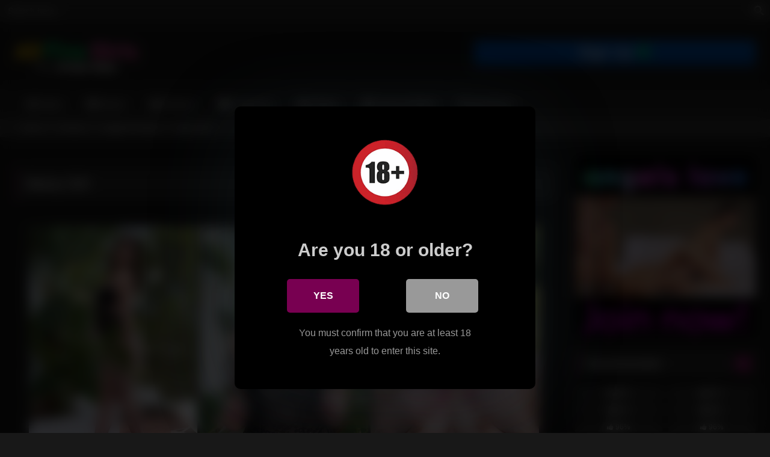

--- FILE ---
content_type: text/html; charset=UTF-8
request_url: https://www.18onlygirlsblog.com/saucy-girl/
body_size: 17638
content:
<!DOCTYPE html><html
dir=ltr lang=en-US prefix="og: https://ogp.me/ns#"><head><style>img.lazy{min-height:1px}</style><link
href=https://www.18onlygirlsblog.com/wp-content/plugins/w3-total-cache/pub/js/lazyload.min.js as=script><meta
charset="UTF-8"><meta
content='width=device-width, initial-scale=1.0, maximum-scale=1.0, user-scalable=0' name='viewport'><meta
name="rating" content="RTA-5042-1996-1400-1577-RTA"><link
rel=profile href=https://gmpg.org/xfn/11><link
rel=icon href="
https://www.18onlygirlsblog.com/favicon.ico"><style>.post-thumbnail{aspect-ratio:16/9}.post-thumbnail video, .post-thumbnail img{object-fit:fill}.video-debounce-bar{background:#780051!important}#site-navigation{background:#222}.site-title a{font-family:Open Sans;font-size:36px}.site-branding .logo img{max-width:223px;max-height:50px;margin-top:10px;margin-left:0px}a, .site-title a i, .thumb-block:hover .rating-bar i, .categories-list .thumb-block:hover .entry-header .cat-title:before, .required, .like #more:hover i, .dislike #less:hover i, .top-bar i:hover, .main-navigation .menu-item-has-children > a:after, .menu-toggle i, .main-navigation.toggled li:hover > a, .main-navigation.toggled li.focus > a, .main-navigation.toggled li.current_page_item > a, .main-navigation.toggled li.current-menu-item > a, #filters .filters-select:after, .morelink i, .top-bar .membership a i, .thumb-block:hover .photos-count i{color:#780051}button, .button, input[type="button"], input[type="reset"], input[type="submit"], .label, .pagination ul li a.current, .pagination ul li a:hover, body #filters .label.secondary.active, .label.secondary:hover, .main-navigation li:hover > a, .main-navigation li.focus > a, .main-navigation li.current_page_item > a, .main-navigation li.current-menu-item > a, .widget_categories ul li a:hover, .comment-reply-link, a.tag-cloud-link:hover, .template-actors li a:hover{border-color:#780051!important;background-color:#780051!important}.rating-bar-meter, .vjs-play-progress, #filters .filters-options span:hover, .bx-wrapper .bx-controls-direction a, .top-bar .social-share a:hover, .thumb-block:hover span.hd-video, .featured-carousel .slide a:hover span.hd-video, .appContainer .ctaButton{background-color:#780051!important}#video-tabs button.tab-link.active, .title-block, .widget-title, .page-title, .page .entry-title,.comments-title,.comment-reply-title,.morelink:hover{border-color:#780051!important}@media only screen  and (min-width : 64.001em) and (max-width : 84em){#main .thumb-block{width:20%!important}}@media only screen  and (min-width : 84.001em){#main .thumb-block{width:20%!important}}</style>
 <script async src="https://www.googletagmanager.com/gtag/js?id=G-TRR8HT3LYK"></script> <script>window.dataLayer=window.dataLayer||[];function gtag(){dataLayer.push(arguments);}
gtag('js',new Date());gtag('config','G-TRR8HT3LYK');</script> <title>All Fine Girls ‣ Saucy Girl with Evelina Darling</title><style>#dclm_modal_screen{background-color:rgba(0,0,0,0.8)}#dclm_modal_content{background-color:#000}#dclm_modal_content h2{color:#ccc}#dclm_modal_content p{color:#999}#dclm_modal_content nav .av_go{background-color:#780051!important}#dclm_modal_content nav .av_no{background-color:#999999!important}#dclm-logo img{opacity:1}</style><meta
name="description" content="Evelina Darling in Saucy Girl photo gallery"><meta
name="robots" content="max-image-preview:large"><meta
name="author" content="admin"><meta
name="keywords" content="evelina darling,lingerie pictures,outdoor pictures,pictures,shaved pussy pictures,softcore pictures,solo pictures"><link
rel=canonical href=https://www.18onlygirlsblog.com/saucy-girl/ ><meta
name="generator" content="All in One SEO (AIOSEO) 4.9.3"><meta
property="og:locale" content="en_US"><meta
property="og:site_name" content="All Fine Girls ‣ 18 Only Girls - The  great collection of latest 4K and UHD porn movies and pictures. View our amazing ultra hot young models right now!"><meta
property="og:type" content="article"><meta
property="og:title" content="All Fine Girls ‣ Saucy Girl with Evelina Darling"><meta
property="og:description" content="Evelina Darling in Saucy Girl photo gallery"><meta
property="og:url" content="https://www.18onlygirlsblog.com/saucy-girl/"><meta
property="og:image" content="https://www.18onlygirlsblog.com/wp-content/uploads/2017/03/9109-Saucy-Girl.jpg"><meta
property="og:image:secure_url" content="https://www.18onlygirlsblog.com/wp-content/uploads/2017/03/9109-Saucy-Girl.jpg"><meta
property="og:image:width" content="240"><meta
property="og:image:height" content="162"><meta
property="article:published_time" content="2017-03-06T22:05:06+00:00"><meta
property="article:modified_time" content="2023-04-01T18:49:15+00:00"> <script type=application/ld+json class=aioseo-schema>{"@context":"https:\/\/schema.org","@graph":[{"@type":"Article","@id":"https:\/\/www.18onlygirlsblog.com\/saucy-girl\/#article","name":"All Fine Girls \u2023 Saucy Girl with Evelina Darling","headline":"Saucy Girl","author":{"@id":"https:\/\/www.18onlygirlsblog.com\/author\/admin\/#author"},"publisher":{"@id":"https:\/\/www.18onlygirlsblog.com\/#person"},"image":{"@type":"ImageObject","url":"https:\/\/www.18onlygirlsblog.com\/wp-content\/uploads\/2017\/03\/9109-Saucy-Girl.jpg","width":240,"height":162,"caption":"Saucy Girl"},"datePublished":"2017-03-07T00:05:06+01:00","dateModified":"2023-04-01T20:49:15+02:00","inLanguage":"en-US","mainEntityOfPage":{"@id":"https:\/\/www.18onlygirlsblog.com\/saucy-girl\/#webpage"},"isPartOf":{"@id":"https:\/\/www.18onlygirlsblog.com\/saucy-girl\/#webpage"},"articleSection":"Lingerie Pictures, Outdoor Pictures, Pictures, Shaved Pussy Pictures, Softcore Pictures, Solo Pictures, Evelina Darling, Gallery, Evelina Darling"},{"@type":"BreadcrumbList","@id":"https:\/\/www.18onlygirlsblog.com\/saucy-girl\/#breadcrumblist","itemListElement":[{"@type":"ListItem","@id":"https:\/\/www.18onlygirlsblog.com#listItem","position":1,"name":"Home","item":"https:\/\/www.18onlygirlsblog.com","nextItem":{"@type":"ListItem","@id":"https:\/\/www.18onlygirlsblog.com\/category\/pictures\/#listItem","name":"Pictures"}},{"@type":"ListItem","@id":"https:\/\/www.18onlygirlsblog.com\/category\/pictures\/#listItem","position":2,"name":"Pictures","item":"https:\/\/www.18onlygirlsblog.com\/category\/pictures\/","nextItem":{"@type":"ListItem","@id":"https:\/\/www.18onlygirlsblog.com\/category\/pictures\/outdoor-pictures\/#listItem","name":"Outdoor Pictures"},"previousItem":{"@type":"ListItem","@id":"https:\/\/www.18onlygirlsblog.com#listItem","name":"Home"}},{"@type":"ListItem","@id":"https:\/\/www.18onlygirlsblog.com\/category\/pictures\/outdoor-pictures\/#listItem","position":3,"name":"Outdoor Pictures","item":"https:\/\/www.18onlygirlsblog.com\/category\/pictures\/outdoor-pictures\/","nextItem":{"@type":"ListItem","@id":"https:\/\/www.18onlygirlsblog.com\/saucy-girl\/#listItem","name":"Saucy Girl"},"previousItem":{"@type":"ListItem","@id":"https:\/\/www.18onlygirlsblog.com\/category\/pictures\/#listItem","name":"Pictures"}},{"@type":"ListItem","@id":"https:\/\/www.18onlygirlsblog.com\/saucy-girl\/#listItem","position":4,"name":"Saucy Girl","previousItem":{"@type":"ListItem","@id":"https:\/\/www.18onlygirlsblog.com\/category\/pictures\/outdoor-pictures\/#listItem","name":"Outdoor Pictures"}}]},{"@type":"Person","@id":"https:\/\/www.18onlygirlsblog.com\/#person","name":"admin"},{"@type":"Person","@id":"https:\/\/www.18onlygirlsblog.com\/author\/admin\/#author","url":"https:\/\/www.18onlygirlsblog.com\/author\/admin\/","name":"admin"},{"@type":"WebPage","@id":"https:\/\/www.18onlygirlsblog.com\/saucy-girl\/#webpage","url":"https:\/\/www.18onlygirlsblog.com\/saucy-girl\/","name":"All Fine Girls \u2023 Saucy Girl with Evelina Darling","description":"Evelina Darling in Saucy Girl photo gallery","inLanguage":"en-US","isPartOf":{"@id":"https:\/\/www.18onlygirlsblog.com\/#website"},"breadcrumb":{"@id":"https:\/\/www.18onlygirlsblog.com\/saucy-girl\/#breadcrumblist"},"author":{"@id":"https:\/\/www.18onlygirlsblog.com\/author\/admin\/#author"},"creator":{"@id":"https:\/\/www.18onlygirlsblog.com\/author\/admin\/#author"},"image":{"@type":"ImageObject","url":"https:\/\/www.18onlygirlsblog.com\/wp-content\/uploads\/2017\/03\/9109-Saucy-Girl.jpg","@id":"https:\/\/www.18onlygirlsblog.com\/saucy-girl\/#mainImage","width":240,"height":162,"caption":"Saucy Girl"},"primaryImageOfPage":{"@id":"https:\/\/www.18onlygirlsblog.com\/saucy-girl\/#mainImage"},"datePublished":"2017-03-07T00:05:06+01:00","dateModified":"2023-04-01T20:49:15+02:00"},{"@type":"WebSite","@id":"https:\/\/www.18onlygirlsblog.com\/#website","url":"https:\/\/www.18onlygirlsblog.com\/","name":"All Fine Girls","description":"18 Only Girls - The  great collection of latest 4K and UHD porn movies and pictures. View our amazing ultra hot young models right now!","inLanguage":"en-US","publisher":{"@id":"https:\/\/www.18onlygirlsblog.com\/#person"}}]}</script> <link
rel=dns-prefetch href=//static.addtoany.com><link
rel=alternate type=application/rss+xml title="All Fine Girls &raquo; Feed" href=https://www.18onlygirlsblog.com/feed/ ><link
rel=alternate type=application/rss+xml title="All Fine Girls &raquo; Comments Feed" href=https://www.18onlygirlsblog.com/comments/feed/ ><link
rel=alternate type=application/rss+xml title="All Fine Girls &raquo; Saucy Girl Comments Feed" href=https://www.18onlygirlsblog.com/saucy-girl/feed/ ><link
rel=alternate title="oEmbed (JSON)" type=application/json+oembed href="https://www.18onlygirlsblog.com/wp-json/oembed/1.0/embed?url=https%3A%2F%2Fwww.18onlygirlsblog.com%2Fsaucy-girl%2F"><link
rel=alternate title="oEmbed (XML)" type=text/xml+oembed href="https://www.18onlygirlsblog.com/wp-json/oembed/1.0/embed?url=https%3A%2F%2Fwww.18onlygirlsblog.com%2Fsaucy-girl%2F&#038;format=xml"><style id=wp-img-auto-sizes-contain-inline-css>img:is([sizes=auto i],[sizes^="auto," i]){contain-intrinsic-size:3000px 1500px}</style><link
rel=stylesheet href=https://www.18onlygirlsblog.com/wp-content/cache/minify/0485e.css media=all><style id=wp-emoji-styles-inline-css>img.wp-smiley,img.emoji{display:inline !important;border:none !important;box-shadow:none !important;height:1em !important;width:1em !important;margin:0 0.07em !important;vertical-align:-0.1em !important;background:none !important;padding:0 !important}</style><style id=wp-block-library-inline-css>/*<![CDATA[*/:root{--wp-block-synced-color:#7a00df;--wp-block-synced-color--rgb:122,0,223;--wp-bound-block-color:var(--wp-block-synced-color);--wp-editor-canvas-background:#ddd;--wp-admin-theme-color:#007cba;--wp-admin-theme-color--rgb:0,124,186;--wp-admin-theme-color-darker-10:#006ba1;--wp-admin-theme-color-darker-10--rgb:0,107,160.5;--wp-admin-theme-color-darker-20:#005a87;--wp-admin-theme-color-darker-20--rgb:0,90,135;--wp-admin-border-width-focus:2px}@media (min-resolution:192dpi){:root{--wp-admin-border-width-focus:1.5px}}.wp-element-button{cursor:pointer}:root .has-very-light-gray-background-color{background-color:#eee}:root .has-very-dark-gray-background-color{background-color:#313131}:root .has-very-light-gray-color{color:#eee}:root .has-very-dark-gray-color{color:#313131}:root .has-vivid-green-cyan-to-vivid-cyan-blue-gradient-background{background:linear-gradient(135deg,#00d084,#0693e3)}:root .has-purple-crush-gradient-background{background:linear-gradient(135deg,#34e2e4,#4721fb 50%,#ab1dfe)}:root .has-hazy-dawn-gradient-background{background:linear-gradient(135deg,#faaca8,#dad0ec)}:root .has-subdued-olive-gradient-background{background:linear-gradient(135deg,#fafae1,#67a671)}:root .has-atomic-cream-gradient-background{background:linear-gradient(135deg,#fdd79a,#004a59)}:root .has-nightshade-gradient-background{background:linear-gradient(135deg,#330968,#31cdcf)}:root .has-midnight-gradient-background{background:linear-gradient(135deg,#020381,#2874fc)}:root{--wp--preset--font-size--normal:16px;--wp--preset--font-size--huge:42px}.has-regular-font-size{font-size:1em}.has-larger-font-size{font-size:2.625em}.has-normal-font-size{font-size:var(--wp--preset--font-size--normal)}.has-huge-font-size{font-size:var(--wp--preset--font-size--huge)}.has-text-align-center{text-align:center}.has-text-align-left{text-align:left}.has-text-align-right{text-align:right}.has-fit-text{white-space:nowrap!important}#end-resizable-editor-section{display:none}.aligncenter{clear:both}.items-justified-left{justify-content:flex-start}.items-justified-center{justify-content:center}.items-justified-right{justify-content:flex-end}.items-justified-space-between{justify-content:space-between}.screen-reader-text{border:0;clip-path:inset(50%);height:1px;margin:-1px;overflow:hidden;padding:0;position:absolute;width:1px;word-wrap:normal!important}.screen-reader-text:focus{background-color:#ddd;clip-path:none;color:#444;display:block;font-size:1em;height:auto;left:5px;line-height:normal;padding:15px 23px 14px;text-decoration:none;top:5px;width:auto;z-index:100000}html :where(.has-border-color){border-style:solid}html :where([style*=border-top-color]){border-top-style:solid}html :where([style*=border-right-color]){border-right-style:solid}html :where([style*=border-bottom-color]){border-bottom-style:solid}html :where([style*=border-left-color]){border-left-style:solid}html :where([style*=border-width]){border-style:solid}html :where([style*=border-top-width]){border-top-style:solid}html :where([style*=border-right-width]){border-right-style:solid}html :where([style*=border-bottom-width]){border-bottom-style:solid}html :where([style*=border-left-width]){border-left-style:solid}html :where(img[class*=wp-image-]){height:auto;max-width:100%}:where(figure){margin:0 0 1em}html :where(.is-position-sticky){--wp-admin--admin-bar--position-offset:var(--wp-admin--admin-bar--height,0px)}@media screen and (max-width:600px){html:where(.is-position-sticky){--wp-admin--admin-bar--position-offset:0px}}/*]]>*/</style><style id=global-styles-inline-css>/*<![CDATA[*/:root{--wp--preset--aspect-ratio--square:1;--wp--preset--aspect-ratio--4-3:4/3;--wp--preset--aspect-ratio--3-4:3/4;--wp--preset--aspect-ratio--3-2:3/2;--wp--preset--aspect-ratio--2-3:2/3;--wp--preset--aspect-ratio--16-9:16/9;--wp--preset--aspect-ratio--9-16:9/16;--wp--preset--color--black:#000;--wp--preset--color--cyan-bluish-gray:#abb8c3;--wp--preset--color--white:#fff;--wp--preset--color--pale-pink:#f78da7;--wp--preset--color--vivid-red:#cf2e2e;--wp--preset--color--luminous-vivid-orange:#ff6900;--wp--preset--color--luminous-vivid-amber:#fcb900;--wp--preset--color--light-green-cyan:#7bdcb5;--wp--preset--color--vivid-green-cyan:#00d084;--wp--preset--color--pale-cyan-blue:#8ed1fc;--wp--preset--color--vivid-cyan-blue:#0693e3;--wp--preset--color--vivid-purple:#9b51e0;--wp--preset--gradient--vivid-cyan-blue-to-vivid-purple:linear-gradient(135deg,rgb(6,147,227) 0%,rgb(155,81,224) 100%);--wp--preset--gradient--light-green-cyan-to-vivid-green-cyan:linear-gradient(135deg,rgb(122,220,180) 0%,rgb(0,208,130) 100%);--wp--preset--gradient--luminous-vivid-amber-to-luminous-vivid-orange:linear-gradient(135deg,rgb(252,185,0) 0%,rgb(255,105,0) 100%);--wp--preset--gradient--luminous-vivid-orange-to-vivid-red:linear-gradient(135deg,rgb(255,105,0) 0%,rgb(207,46,46) 100%);--wp--preset--gradient--very-light-gray-to-cyan-bluish-gray:linear-gradient(135deg,rgb(238,238,238) 0%,rgb(169,184,195) 100%);--wp--preset--gradient--cool-to-warm-spectrum:linear-gradient(135deg,rgb(74,234,220) 0%,rgb(151,120,209) 20%,rgb(207,42,186) 40%,rgb(238,44,130) 60%,rgb(251,105,98) 80%,rgb(254,248,76) 100%);--wp--preset--gradient--blush-light-purple:linear-gradient(135deg,rgb(255,206,236) 0%,rgb(152,150,240) 100%);--wp--preset--gradient--blush-bordeaux:linear-gradient(135deg,rgb(254,205,165) 0%,rgb(254,45,45) 50%,rgb(107,0,62) 100%);--wp--preset--gradient--luminous-dusk:linear-gradient(135deg,rgb(255,203,112) 0%,rgb(199,81,192) 50%,rgb(65,88,208) 100%);--wp--preset--gradient--pale-ocean:linear-gradient(135deg,rgb(255,245,203) 0%,rgb(182,227,212) 50%,rgb(51,167,181) 100%);--wp--preset--gradient--electric-grass:linear-gradient(135deg,rgb(202,248,128) 0%,rgb(113,206,126) 100%);--wp--preset--gradient--midnight:linear-gradient(135deg,rgb(2,3,129) 0%,rgb(40,116,252) 100%);--wp--preset--font-size--small:13px;--wp--preset--font-size--medium:20px;--wp--preset--font-size--large:36px;--wp--preset--font-size--x-large:42px;--wp--preset--spacing--20:0.44rem;--wp--preset--spacing--30:0.67rem;--wp--preset--spacing--40:1rem;--wp--preset--spacing--50:1.5rem;--wp--preset--spacing--60:2.25rem;--wp--preset--spacing--70:3.38rem;--wp--preset--spacing--80:5.06rem;--wp--preset--shadow--natural:6px 6px 9px rgba(0, 0, 0, 0.2);--wp--preset--shadow--deep:12px 12px 50px rgba(0, 0, 0, 0.4);--wp--preset--shadow--sharp:6px 6px 0px rgba(0, 0, 0, 0.2);--wp--preset--shadow--outlined:6px 6px 0px -3px rgb(255, 255, 255), 6px 6px rgb(0, 0, 0);--wp--preset--shadow--crisp:6px 6px 0px rgb(0, 0, 0)}:where(.is-layout-flex){gap:0.5em}:where(.is-layout-grid){gap:0.5em}body .is-layout-flex{display:flex}.is-layout-flex{flex-wrap:wrap;align-items:center}.is-layout-flex>:is(*,div){margin:0}body .is-layout-grid{display:grid}.is-layout-grid>:is(*,div){margin:0}:where(.wp-block-columns.is-layout-flex){gap:2em}:where(.wp-block-columns.is-layout-grid){gap:2em}:where(.wp-block-post-template.is-layout-flex){gap:1.25em}:where(.wp-block-post-template.is-layout-grid){gap:1.25em}.has-black-color{color:var(--wp--preset--color--black) !important}.has-cyan-bluish-gray-color{color:var(--wp--preset--color--cyan-bluish-gray) !important}.has-white-color{color:var(--wp--preset--color--white) !important}.has-pale-pink-color{color:var(--wp--preset--color--pale-pink) !important}.has-vivid-red-color{color:var(--wp--preset--color--vivid-red) !important}.has-luminous-vivid-orange-color{color:var(--wp--preset--color--luminous-vivid-orange) !important}.has-luminous-vivid-amber-color{color:var(--wp--preset--color--luminous-vivid-amber) !important}.has-light-green-cyan-color{color:var(--wp--preset--color--light-green-cyan) !important}.has-vivid-green-cyan-color{color:var(--wp--preset--color--vivid-green-cyan) !important}.has-pale-cyan-blue-color{color:var(--wp--preset--color--pale-cyan-blue) !important}.has-vivid-cyan-blue-color{color:var(--wp--preset--color--vivid-cyan-blue) !important}.has-vivid-purple-color{color:var(--wp--preset--color--vivid-purple) !important}.has-black-background-color{background-color:var(--wp--preset--color--black) !important}.has-cyan-bluish-gray-background-color{background-color:var(--wp--preset--color--cyan-bluish-gray) !important}.has-white-background-color{background-color:var(--wp--preset--color--white) !important}.has-pale-pink-background-color{background-color:var(--wp--preset--color--pale-pink) !important}.has-vivid-red-background-color{background-color:var(--wp--preset--color--vivid-red) !important}.has-luminous-vivid-orange-background-color{background-color:var(--wp--preset--color--luminous-vivid-orange) !important}.has-luminous-vivid-amber-background-color{background-color:var(--wp--preset--color--luminous-vivid-amber) !important}.has-light-green-cyan-background-color{background-color:var(--wp--preset--color--light-green-cyan) !important}.has-vivid-green-cyan-background-color{background-color:var(--wp--preset--color--vivid-green-cyan) !important}.has-pale-cyan-blue-background-color{background-color:var(--wp--preset--color--pale-cyan-blue) !important}.has-vivid-cyan-blue-background-color{background-color:var(--wp--preset--color--vivid-cyan-blue) !important}.has-vivid-purple-background-color{background-color:var(--wp--preset--color--vivid-purple) !important}.has-black-border-color{border-color:var(--wp--preset--color--black) !important}.has-cyan-bluish-gray-border-color{border-color:var(--wp--preset--color--cyan-bluish-gray) !important}.has-white-border-color{border-color:var(--wp--preset--color--white) !important}.has-pale-pink-border-color{border-color:var(--wp--preset--color--pale-pink) !important}.has-vivid-red-border-color{border-color:var(--wp--preset--color--vivid-red) !important}.has-luminous-vivid-orange-border-color{border-color:var(--wp--preset--color--luminous-vivid-orange) !important}.has-luminous-vivid-amber-border-color{border-color:var(--wp--preset--color--luminous-vivid-amber) !important}.has-light-green-cyan-border-color{border-color:var(--wp--preset--color--light-green-cyan) !important}.has-vivid-green-cyan-border-color{border-color:var(--wp--preset--color--vivid-green-cyan) !important}.has-pale-cyan-blue-border-color{border-color:var(--wp--preset--color--pale-cyan-blue) !important}.has-vivid-cyan-blue-border-color{border-color:var(--wp--preset--color--vivid-cyan-blue) !important}.has-vivid-purple-border-color{border-color:var(--wp--preset--color--vivid-purple) !important}.has-vivid-cyan-blue-to-vivid-purple-gradient-background{background:var(--wp--preset--gradient--vivid-cyan-blue-to-vivid-purple) !important}.has-light-green-cyan-to-vivid-green-cyan-gradient-background{background:var(--wp--preset--gradient--light-green-cyan-to-vivid-green-cyan) !important}.has-luminous-vivid-amber-to-luminous-vivid-orange-gradient-background{background:var(--wp--preset--gradient--luminous-vivid-amber-to-luminous-vivid-orange) !important}.has-luminous-vivid-orange-to-vivid-red-gradient-background{background:var(--wp--preset--gradient--luminous-vivid-orange-to-vivid-red) !important}.has-very-light-gray-to-cyan-bluish-gray-gradient-background{background:var(--wp--preset--gradient--very-light-gray-to-cyan-bluish-gray) !important}.has-cool-to-warm-spectrum-gradient-background{background:var(--wp--preset--gradient--cool-to-warm-spectrum) !important}.has-blush-light-purple-gradient-background{background:var(--wp--preset--gradient--blush-light-purple) !important}.has-blush-bordeaux-gradient-background{background:var(--wp--preset--gradient--blush-bordeaux) !important}.has-luminous-dusk-gradient-background{background:var(--wp--preset--gradient--luminous-dusk) !important}.has-pale-ocean-gradient-background{background:var(--wp--preset--gradient--pale-ocean) !important}.has-electric-grass-gradient-background{background:var(--wp--preset--gradient--electric-grass) !important}.has-midnight-gradient-background{background:var(--wp--preset--gradient--midnight) !important}.has-small-font-size{font-size:var(--wp--preset--font-size--small) !important}.has-medium-font-size{font-size:var(--wp--preset--font-size--medium) !important}.has-large-font-size{font-size:var(--wp--preset--font-size--large) !important}.has-x-large-font-size{font-size:var(--wp--preset--font-size--x-large) !important}/*]]>*/</style><style id=classic-theme-styles-inline-css>.wp-block-button__link{color:#fff;background-color:#32373c;border-radius:9999px;box-shadow:none;text-decoration:none;padding:calc(.667em + 2px) calc(1.333em + 2px);font-size:1.125em}.wp-block-file__button{background:#32373c;color:#fff;text-decoration:none}</style><link
rel=stylesheet href=https://www.18onlygirlsblog.com/wp-content/cache/minify/b06bc.css media=all><link
rel=https://api.w.org/ href=https://www.18onlygirlsblog.com/wp-json/ ><link
rel=alternate title=JSON type=application/json href=https://www.18onlygirlsblog.com/wp-json/wp/v2/posts/55333><link
rel=EditURI type=application/rsd+xml title=RSD href=https://www.18onlygirlsblog.com/xmlrpc.php?rsd><meta
name="generator" content="WordPress 6.9"><link
rel=shortlink href='https://www.18onlygirlsblog.com/?p=55333'><link
rel=pingback href=https://www.18onlygirlsblog.com/xmlrpc.php><style id=wp-custom-css>#site-navigation ul{z-index:9999}#video-actors a, .textwidget a, .fv_player_popup a{color:#f700ad}#breadcrumbs a{color:#ccc}#video-views{opacity:0.5}#menu-footer a, .site-info a{color:#fff}#back-to-top, .tags-list .label,input[type="submit"]{background-color:#282828 !important;border-color:#282828 !important;border:2px solid}#cancel-comment-reply-link{padding-left:5px}ol{list-style:none}time{opacity:0.3;color:#ccc}.reply{margin-bottom:20px}.logo img,img.grayscale{width:100%;height:100%}.title-block,.widget-title,.comment-reply-title{border-color:#4a233e !important}.photos-count{padding:4px 0 4px 4px}.sl-wrapper .sl-close{top:15% !important}.text{background-color:#971570 !important;background-image:linear-gradient(to bottom, rgba(0,0,0,0.3), rgba(0,0,0,0));border-color:#971570 !important}.text a{display:block;color:#fff;margin-bottom:15px;text-align:center;font-size:20px;padding:20px}.text:hover{background-color:#b01a83 !important;transition:all 200ms linear;border-color:#555 !important}.text .fa:before{font-size:18px}.text .fa-camera:before{color:#fff}.page .model_item{width:24%;float:left;text-align:center;padding:2px 0 0;margin:2px 0 12px 12px;overflow:hidden}.page .model_item img{width:380px;height:auto}.thumb-block .post-thumbnail{overflow:hidden}.thumb-block{margin-bottom:0}.page .menu-item:nth-last-child(2),.page-template .menu-item:nth-last-child(2),.single .menu-item:nth-last-child(2),.archive .menu-item:nth-last-child(2){display:none}.sl-overlay{background:#000}.sl-wrapper .sl-navigation button{color:#fff !important}.sl-wrapper .sl-counter{color:#ccc}.sl-wrapper .sl-close{color:red}.sl-wrapper .sl-image .sl-caption{display:none !important}@media only screen and (max-width: 479px){.page .model_item{width:100%;margin-left:0}.page .model_item img{width:100%;height:auto}.text a{font-size:19px}}@media only screen and (min-width: 480px) and (max-width: 619px){.page .model_item{width:218px}.page .model_item img{width:202px;height:auto}}@media only screen and (min-width: 620px) and (max-width: 767px){.page .model_item{width:194px}.page .model_item img{width:178px;height:auto}}@media only screen and (min-width: 768px) and (max-width: 909px){.page .model_item{width:240px}.page .model_item img{width:222px;height:auto}}@media only screen and (min-width: 910px) and (max-width: 1023px){.page .model_item img{width:275px;height:auto}}@media only screen and (min-width: 1024px) and (max-width: 1279px){.page .model_item img{width:306px;height:auto}}@media only screen and (min-width: 1280px) and (max-width: 1550px){.page .model_item img{width:280px;height:auto}}</style><style>.is-form-id-71116 .is-search-submit:focus, .is-form-id-71116 .is-search-submit:hover, .is-form-id-71116 .is-search-submit, .is-form-id-71116 .is-search-icon{color:#fff !important;background-color:#282828 !important;border-color:#282828 !important}.is-form-id-71116 .is-search-submit path{fill:#fff !important}.is-form-id-71116 .is-search-input::-webkit-input-placeholder{color:#ccc !important}.is-form-id-71116 .is-search-input:-moz-placeholder{color:#ccc !important;opacity:1}.is-form-id-71116 .is-search-input::-moz-placeholder{color:#ccc !important;opacity:1}.is-form-id-71116 .is-search-input:-ms-input-placeholder{color:#ccc !important}.is-form-style-1.is-form-id-71116 .is-search-input:focus, .is-form-style-1.is-form-id-71116 .is-search-input:hover, .is-form-style-1.is-form-id-71116 .is-search-input, .is-form-style-2.is-form-id-71116 .is-search-input:focus, .is-form-style-2.is-form-id-71116 .is-search-input:hover, .is-form-style-2.is-form-id-71116 .is-search-input, .is-form-style-3.is-form-id-71116 .is-search-input:focus, .is-form-style-3.is-form-id-71116 .is-search-input:hover, .is-form-style-3.is-form-id-71116 .is-search-input, .is-form-id-71116 .is-search-input:focus, .is-form-id-71116 .is-search-input:hover, .is-form-id-71116 .is-search-input{color:#ccc !important;border-color:#282828 !important;background-color:#282828 !important}</style><form
data-min-no-for-search=2 data-result-box-max-height=400 data-form-id=71116 class="is-search-form is-disable-submit is-form-style is-form-style-3 is-form-id-71116 is-ajax-search" action=https://www.18onlygirlsblog.com/ method=get role=search ><label
for=is-search-input-71116><span
class=is-screen-reader-text>Search for:</span><input
type=search id=is-search-input-71116 name=s value class=is-search-input placeholder="Search here..." autocomplete=off><span
class="is-loader-image lazy" style="display: none;" data-bg=https://www.18onlygirlsblog.com/wp-content/plugins/add-search-to-menu/public/images/spinner.gif ></span></label><button
type=submit class=is-search-submit><span
class=is-screen-reader-text>Search Button</span><span
class=is-search-icon><svg
focusable=false aria-label=Search xmlns=http://www.w3.org/2000/svg viewBox="0 0 24 24" width=24px><path
d="M15.5 14h-.79l-.28-.27C15.41 12.59 16 11.11 16 9.5 16 5.91 13.09 3 9.5 3S3 5.91 3 9.5 5.91 16 9.5 16c1.61 0 3.09-.59 4.23-1.57l.27.28v.79l5 4.99L20.49 19l-4.99-5zm-6 0C7.01 14 5 11.99 5 9.5S7.01 5 9.5 5 14 7.01 14 9.5 11.99 14 9.5 14z"></path></svg></span></button><input
type=hidden name=id value=71116><input
type=hidden name=post_type value=post></form><link
rel=stylesheet href=https://www.18onlygirlsblog.com/wp-content/cache/minify/22dad.css media=all></head><body
class="wp-singular post-template-default single single-post postid-55333 single-format-gallery wp-embed-responsive wp-theme-retrotube retrotube"><div
id=page>
<a
class="skip-link screen-reader-text" href=#content>Skip to content</a><header
id=masthead class=site-header role=banner><div
class="site-branding row"><div
class=logo>
<a
href=https://www.18onlygirlsblog.com/ rel=home title="All Fine Girls"><img
class=lazy src="data:image/svg+xml,%3Csvg%20xmlns='http://www.w3.org/2000/svg'%20viewBox='0%200%201%201'%3E%3C/svg%3E" data-src="
https://www.18onlygirlsblog.com/wp-content/uploads/2021/06/logoAFG.png					" alt="All Fine Girls"></a></div><div
class=happy-header>
<a
href=/signup><img
class=lazy src="data:image/svg+xml,%3Csvg%20xmlns='http://www.w3.org/2000/svg'%20viewBox='0%200%20468%2042'%3E%3C/svg%3E" data-src=/wp-content/uploads/2021/06/signup.png width=468 height=42 alt=signup></a></div></div><nav
id=site-navigation class="main-navigation
" role=navigation><div
id=head-mobile></div><div
class=button-nav></div><ul
id=menu-header class=row><li
id=menu-item-71104 class="home-icon menu-item menu-item-type-custom menu-item-object-custom menu-item-home menu-item-71104"><a
href=https://www.18onlygirlsblog.com>Home</a></li>
<li
id=menu-item-71112 class="video-icon menu-item menu-item-type-taxonomy menu-item-object-category menu-item-71112"><a
href=https://www.18onlygirlsblog.com/category/movies/ >Movies</a></li>
<li
id=menu-item-71111 class="photo-icon menu-item menu-item-type-taxonomy menu-item-object-category current-post-ancestor current-menu-parent current-post-parent menu-item-71111"><a
href=https://www.18onlygirlsblog.com/category/pictures/ >Pictures</a></li>
<li
id=menu-item-71113 class="cat-icon menu-item menu-item-type-post_type menu-item-object-page menu-item-71113"><a
href=https://www.18onlygirlsblog.com/categories/ >Categories</a></li>
<li
id=menu-item-71114 class="star-icon menu-item menu-item-type-post_type menu-item-object-page menu-item-71114"><a
href=https://www.18onlygirlsblog.com/models/ >Models</a></li>
<li
id=menu-item-71115 class="trophy-icon menu-item menu-item-type-post_type menu-item-object-page menu-item-71115"><a
href=https://www.18onlygirlsblog.com/models-list/popular-models/ >Popular Models</a></li>
<li
id=menu-item-72528 class="link-icon menu-item menu-item-type-custom menu-item-object-custom menu-item-72528"><a
target=_blank href="https://chaturbate.com/in/?tour=uhEc&#038;campaign=gbcW9&#038;track=18ohead&#038;disable_sound=True">Chat Room</a></li></ul></nav><div
class=clear></div><div
class=happy-header-mobile>
<a
href=/signup><img
class=lazy src="data:image/svg+xml,%3Csvg%20xmlns='http://www.w3.org/2000/svg'%20viewBox='0%200%20600%2084'%3E%3C/svg%3E" data-src=/wp-content/uploads/2021/07/signup-mob.png width=600 height=84 alt=signup></a></div></header><div
class=breadcrumbs-area><div
class=row><div
id=breadcrumbs><a
href=https://www.18onlygirlsblog.com>Home</a><span
class=separator><i
class="fa fa-caret-right"></i></span><a
href=https://www.18onlygirlsblog.com/category/pictures/ >Pictures</a><span
class=separator><i
class="fa fa-caret-right"></i></span><a
href=https://www.18onlygirlsblog.com/category/pictures/lingerie-pictures/ >Lingerie Pictures</a><span
class=separator><i
class="fa fa-caret-right"></i></span><span
class=current>Saucy Girl</span></div></div></div><div
id=content class="site-content row"><div
id=primary class="content-area with-sidebar-right"><main
id=main class="site-main with-sidebar-right" role=main><article
id=post-55333 class="post-55333 post type-post status-publish format-gallery has-post-thumbnail hentry category-lingerie-pictures category-outdoor-pictures category-pictures category-shaved-pussy-pictures category-softcore-pictures category-solo-pictures tag-evelina-darling post_format-post-format-gallery actors-evelina-darling" itemscope itemtype=https://schema.org/ImageObject><header
class=entry-header><div
class=video-player></div><div
class="title-block box-shadow"><h1 class="entry-title" itemprop="name">Saucy Girl</h1></div><div
class=video-description><div
class="desc "><div
class="ngg-galleryoverview default-view
ngg-ajax-pagination-none	"
id=ngg-gallery-fcecd8aaf1514b3ef702ae2956208f68-1><div
id=ngg-image-0 class="ngg-gallery-thumbnail-box
"
><div
class=ngg-gallery-thumbnail>
<a
href=https://www.18onlygirlsblog.com/wp-content/gallery/saucy-girl/001.jpg
title
data-src=https://www.18onlygirlsblog.com/wp-content/gallery/saucy-girl/001.jpg
data-thumbnail=https://www.18onlygirlsblog.com/wp-content/gallery/saucy-girl/thumbs/thumbs_001.jpg
data-image-id=21385
data-title=001
data-description
data-image-slug=001-789
class=ngg-simplelightbox rel=fcecd8aaf1514b3ef702ae2956208f68>
<img
class=lazy title=001
alt=001
src="data:image/svg+xml,%3Csvg%20xmlns='http://www.w3.org/2000/svg'%20viewBox='0%200%20280%20420'%3E%3C/svg%3E" data-src=https://www.18onlygirlsblog.com/wp-content/gallery/saucy-girl/thumbs/thumbs_001.jpg
width=280
height=420
style=max-width:100%;>
</a></div></div><div
id=ngg-image-1 class="ngg-gallery-thumbnail-box
"
><div
class=ngg-gallery-thumbnail>
<a
href=https://www.18onlygirlsblog.com/wp-content/gallery/saucy-girl/002.jpg
title
data-src=https://www.18onlygirlsblog.com/wp-content/gallery/saucy-girl/002.jpg
data-thumbnail=https://www.18onlygirlsblog.com/wp-content/gallery/saucy-girl/thumbs/thumbs_002.jpg
data-image-id=21386
data-title=002
data-description
data-image-slug=002-793
class=ngg-simplelightbox rel=fcecd8aaf1514b3ef702ae2956208f68>
<img
class=lazy title=002
alt=002
src="data:image/svg+xml,%3Csvg%20xmlns='http://www.w3.org/2000/svg'%20viewBox='0%200%20280%20420'%3E%3C/svg%3E" data-src=https://www.18onlygirlsblog.com/wp-content/gallery/saucy-girl/thumbs/thumbs_002.jpg
width=280
height=420
style=max-width:100%;>
</a></div></div><div
id=ngg-image-2 class="ngg-gallery-thumbnail-box
"
><div
class=ngg-gallery-thumbnail>
<a
href=https://www.18onlygirlsblog.com/wp-content/gallery/saucy-girl/003.jpg
title
data-src=https://www.18onlygirlsblog.com/wp-content/gallery/saucy-girl/003.jpg
data-thumbnail=https://www.18onlygirlsblog.com/wp-content/gallery/saucy-girl/thumbs/thumbs_003.jpg
data-image-id=21387
data-title=003
data-description
data-image-slug=003-787
class=ngg-simplelightbox rel=fcecd8aaf1514b3ef702ae2956208f68>
<img
class=lazy title=003
alt=003
src="data:image/svg+xml,%3Csvg%20xmlns='http://www.w3.org/2000/svg'%20viewBox='0%200%20280%20420'%3E%3C/svg%3E" data-src=https://www.18onlygirlsblog.com/wp-content/gallery/saucy-girl/thumbs/thumbs_003.jpg
width=280
height=420
style=max-width:100%;>
</a></div></div><div
id=ngg-image-3 class="ngg-gallery-thumbnail-box
"
><div
class=ngg-gallery-thumbnail>
<a
href=https://www.18onlygirlsblog.com/wp-content/gallery/saucy-girl/004.jpg
title
data-src=https://www.18onlygirlsblog.com/wp-content/gallery/saucy-girl/004.jpg
data-thumbnail=https://www.18onlygirlsblog.com/wp-content/gallery/saucy-girl/thumbs/thumbs_004.jpg
data-image-id=21388
data-title=004
data-description
data-image-slug=004-786
class=ngg-simplelightbox rel=fcecd8aaf1514b3ef702ae2956208f68>
<img
class=lazy title=004
alt=004
src="data:image/svg+xml,%3Csvg%20xmlns='http://www.w3.org/2000/svg'%20viewBox='0%200%20280%20420'%3E%3C/svg%3E" data-src=https://www.18onlygirlsblog.com/wp-content/gallery/saucy-girl/thumbs/thumbs_004.jpg
width=280
height=420
style=max-width:100%;>
</a></div></div><div
id=ngg-image-4 class="ngg-gallery-thumbnail-box
"
><div
class=ngg-gallery-thumbnail>
<a
href=https://www.18onlygirlsblog.com/wp-content/gallery/saucy-girl/005.jpg
title
data-src=https://www.18onlygirlsblog.com/wp-content/gallery/saucy-girl/005.jpg
data-thumbnail=https://www.18onlygirlsblog.com/wp-content/gallery/saucy-girl/thumbs/thumbs_005.jpg
data-image-id=21389
data-title=005
data-description
data-image-slug=005-784
class=ngg-simplelightbox rel=fcecd8aaf1514b3ef702ae2956208f68>
<img
class=lazy title=005
alt=005
src="data:image/svg+xml,%3Csvg%20xmlns='http://www.w3.org/2000/svg'%20viewBox='0%200%20280%20420'%3E%3C/svg%3E" data-src=https://www.18onlygirlsblog.com/wp-content/gallery/saucy-girl/thumbs/thumbs_005.jpg
width=280
height=420
style=max-width:100%;>
</a></div></div><div
id=ngg-image-5 class="ngg-gallery-thumbnail-box
"
><div
class=ngg-gallery-thumbnail>
<a
href=https://www.18onlygirlsblog.com/wp-content/gallery/saucy-girl/006.jpg
title
data-src=https://www.18onlygirlsblog.com/wp-content/gallery/saucy-girl/006.jpg
data-thumbnail=https://www.18onlygirlsblog.com/wp-content/gallery/saucy-girl/thumbs/thumbs_006.jpg
data-image-id=21390
data-title=006
data-description
data-image-slug=006-782
class=ngg-simplelightbox rel=fcecd8aaf1514b3ef702ae2956208f68>
<img
class=lazy title=006
alt=006
src="data:image/svg+xml,%3Csvg%20xmlns='http://www.w3.org/2000/svg'%20viewBox='0%200%20280%20420'%3E%3C/svg%3E" data-src=https://www.18onlygirlsblog.com/wp-content/gallery/saucy-girl/thumbs/thumbs_006.jpg
width=280
height=420
style=max-width:100%;>
</a></div></div><div
id=ngg-image-6 class="ngg-gallery-thumbnail-box
"
><div
class=ngg-gallery-thumbnail>
<a
href=https://www.18onlygirlsblog.com/wp-content/gallery/saucy-girl/007.jpg
title
data-src=https://www.18onlygirlsblog.com/wp-content/gallery/saucy-girl/007.jpg
data-thumbnail=https://www.18onlygirlsblog.com/wp-content/gallery/saucy-girl/thumbs/thumbs_007.jpg
data-image-id=21391
data-title=007
data-description
data-image-slug=007-776
class=ngg-simplelightbox rel=fcecd8aaf1514b3ef702ae2956208f68>
<img
class=lazy title=007
alt=007
src="data:image/svg+xml,%3Csvg%20xmlns='http://www.w3.org/2000/svg'%20viewBox='0%200%20280%20420'%3E%3C/svg%3E" data-src=https://www.18onlygirlsblog.com/wp-content/gallery/saucy-girl/thumbs/thumbs_007.jpg
width=280
height=420
style=max-width:100%;>
</a></div></div><div
id=ngg-image-7 class="ngg-gallery-thumbnail-box
"
><div
class=ngg-gallery-thumbnail>
<a
href=https://www.18onlygirlsblog.com/wp-content/gallery/saucy-girl/008.jpg
title
data-src=https://www.18onlygirlsblog.com/wp-content/gallery/saucy-girl/008.jpg
data-thumbnail=https://www.18onlygirlsblog.com/wp-content/gallery/saucy-girl/thumbs/thumbs_008.jpg
data-image-id=21392
data-title=008
data-description
data-image-slug=008-773
class=ngg-simplelightbox rel=fcecd8aaf1514b3ef702ae2956208f68>
<img
class=lazy title=008
alt=008
src="data:image/svg+xml,%3Csvg%20xmlns='http://www.w3.org/2000/svg'%20viewBox='0%200%20280%20420'%3E%3C/svg%3E" data-src=https://www.18onlygirlsblog.com/wp-content/gallery/saucy-girl/thumbs/thumbs_008.jpg
width=280
height=420
style=max-width:100%;>
</a></div></div><div
id=ngg-image-8 class="ngg-gallery-thumbnail-box
"
><div
class=ngg-gallery-thumbnail>
<a
href=https://www.18onlygirlsblog.com/wp-content/gallery/saucy-girl/009.jpg
title
data-src=https://www.18onlygirlsblog.com/wp-content/gallery/saucy-girl/009.jpg
data-thumbnail=https://www.18onlygirlsblog.com/wp-content/gallery/saucy-girl/thumbs/thumbs_009.jpg
data-image-id=21393
data-title=009
data-description
data-image-slug=009-780
class=ngg-simplelightbox rel=fcecd8aaf1514b3ef702ae2956208f68>
<img
class=lazy title=009
alt=009
src="data:image/svg+xml,%3Csvg%20xmlns='http://www.w3.org/2000/svg'%20viewBox='0%200%20280%20420'%3E%3C/svg%3E" data-src=https://www.18onlygirlsblog.com/wp-content/gallery/saucy-girl/thumbs/thumbs_009.jpg
width=280
height=420
style=max-width:100%;>
</a></div></div><div
id=ngg-image-9 class="ngg-gallery-thumbnail-box
"
><div
class=ngg-gallery-thumbnail>
<a
href=https://www.18onlygirlsblog.com/wp-content/gallery/saucy-girl/010.jpg
title
data-src=https://www.18onlygirlsblog.com/wp-content/gallery/saucy-girl/010.jpg
data-thumbnail=https://www.18onlygirlsblog.com/wp-content/gallery/saucy-girl/thumbs/thumbs_010.jpg
data-image-id=21394
data-title=010
data-description
data-image-slug=010-777
class=ngg-simplelightbox rel=fcecd8aaf1514b3ef702ae2956208f68>
<img
class=lazy title=010
alt=010
src="data:image/svg+xml,%3Csvg%20xmlns='http://www.w3.org/2000/svg'%20viewBox='0%200%20280%20420'%3E%3C/svg%3E" data-src=https://www.18onlygirlsblog.com/wp-content/gallery/saucy-girl/thumbs/thumbs_010.jpg
width=280
height=420
style=max-width:100%;>
</a></div></div><div
id=ngg-image-10 class="ngg-gallery-thumbnail-box
"
><div
class=ngg-gallery-thumbnail>
<a
href=https://www.18onlygirlsblog.com/wp-content/gallery/saucy-girl/011.jpg
title
data-src=https://www.18onlygirlsblog.com/wp-content/gallery/saucy-girl/011.jpg
data-thumbnail=https://www.18onlygirlsblog.com/wp-content/gallery/saucy-girl/thumbs/thumbs_011.jpg
data-image-id=21395
data-title=011
data-description
data-image-slug=011-777
class=ngg-simplelightbox rel=fcecd8aaf1514b3ef702ae2956208f68>
<img
class=lazy title=011
alt=011
src="data:image/svg+xml,%3Csvg%20xmlns='http://www.w3.org/2000/svg'%20viewBox='0%200%20280%20420'%3E%3C/svg%3E" data-src=https://www.18onlygirlsblog.com/wp-content/gallery/saucy-girl/thumbs/thumbs_011.jpg
width=280
height=420
style=max-width:100%;>
</a></div></div><div
id=ngg-image-11 class="ngg-gallery-thumbnail-box
"
><div
class=ngg-gallery-thumbnail>
<a
href=https://www.18onlygirlsblog.com/wp-content/gallery/saucy-girl/012.jpg
title
data-src=https://www.18onlygirlsblog.com/wp-content/gallery/saucy-girl/012.jpg
data-thumbnail=https://www.18onlygirlsblog.com/wp-content/gallery/saucy-girl/thumbs/thumbs_012.jpg
data-image-id=21396
data-title=012
data-description
data-image-slug=012-778
class=ngg-simplelightbox rel=fcecd8aaf1514b3ef702ae2956208f68>
<img
class=lazy title=012
alt=012
src="data:image/svg+xml,%3Csvg%20xmlns='http://www.w3.org/2000/svg'%20viewBox='0%200%20280%20420'%3E%3C/svg%3E" data-src=https://www.18onlygirlsblog.com/wp-content/gallery/saucy-girl/thumbs/thumbs_012.jpg
width=280
height=420
style=max-width:100%;>
</a></div></div>
<br
style="clear: both"><div
class=ngg-clear></div></div><div
class=text><a
href=/allfinegirls><i
class="fa fa-camera"></i> Click To Enter AllFineGirls <i
class="fa fa-angle-right"></i></a></div></div></div><div
class="title-block box-shadow"><div
id=rating>
<span
id=video-rate><span
class=post-like><a
href=# data-post_id=55333 data-post_like=like><span
class=like title="I like this"><span
id=more><i
class="fa fa-thumbs-up"></i> <span
class=grey-link>Like</span></span></a>
<a
href=# data-post_id=55333 data-post_like=dislike>
<span
title="I dislike this" class="qtip dislike"><span
id=less><i
class="fa fa-thumbs-down fa-flip-horizontal"></i></span></span>
</a></span></span></div><div
id=video-tabs class=tabs>
<button
class="tab-link active about" data-tab-id=video-about><i
class="fa fa-info-circle"></i> Info</button>
<button
class="tab-link share" data-tab-id=video-share><i
class="fa fa-share"></i> Share</button></div></div><div
class=clear></div></header><div
class=entry-content><div
id=rating-col><div
id=video-views><span>0</span> views</div><div
class=rating-bar><div
class=rating-bar-meter></div></div><div
class=rating-result><div
class=percentage>0%</div><div
class=likes>
<i
class="fa fa-thumbs-up"></i> <span
class=likes_count>0</span>
<i
class="fa fa-thumbs-down fa-flip-horizontal"></i> <span
class=dislikes_count>0</span></div></div></div><div
class=tab-content><div
id=video-about class=width70><div
id=video-actors>
<i
class="fa fa-star"></i> Models:
<a
href=https://www.18onlygirlsblog.com/actor/evelina-darling/ title="Evelina Darling">Evelina Darling</a></div><div
class=tags><div
class=tags-list><a
href=https://www.18onlygirlsblog.com/category/pictures/lingerie-pictures/ class=label title="Lingerie Pictures"><i
class="fa fa-folder-open"></i>Lingerie Pictures</a> <a
href=https://www.18onlygirlsblog.com/category/pictures/outdoor-pictures/ class=label title="Outdoor Pictures"><i
class="fa fa-folder-open"></i>Outdoor Pictures</a> <a
href=https://www.18onlygirlsblog.com/category/pictures/ class=label title=Pictures><i
class="fa fa-folder-open"></i>Pictures</a> <a
href=https://www.18onlygirlsblog.com/category/pictures/shaved-pussy-pictures/ class=label title="Shaved Pussy Pictures"><i
class="fa fa-folder-open"></i>Shaved Pussy Pictures</a> <a
href=https://www.18onlygirlsblog.com/category/pictures/softcore-pictures/ class=label title="Softcore Pictures"><i
class="fa fa-folder-open"></i>Softcore Pictures</a> <a
href=https://www.18onlygirlsblog.com/category/pictures/solo-pictures/ class=label title="Solo Pictures"><i
class="fa fa-folder-open"></i>Solo Pictures</a> <a
href=https://www.18onlygirlsblog.com/tag/evelina-darling/ class=label title="Evelina Darling"><i
class="fa fa-tag"></i>Evelina Darling</a></div></div></div><div
id=video-share><div
class="a2a_kit a2a_kit_size_32 addtoany_list" data-a2a-url=https://www.18onlygirlsblog.com/saucy-girl/ data-a2a-title="Saucy Girl"><a
class=a2a_button_whatsapp href="https://www.addtoany.com/add_to/whatsapp?linkurl=https%3A%2F%2Fwww.18onlygirlsblog.com%2Fsaucy-girl%2F&amp;linkname=Saucy%20Girl" title=WhatsApp rel="nofollow noopener" target=_blank></a><a
class=a2a_button_telegram href="https://www.addtoany.com/add_to/telegram?linkurl=https%3A%2F%2Fwww.18onlygirlsblog.com%2Fsaucy-girl%2F&amp;linkname=Saucy%20Girl" title=Telegram rel="nofollow noopener" target=_blank></a><a
class=a2a_button_facebook href="https://www.addtoany.com/add_to/facebook?linkurl=https%3A%2F%2Fwww.18onlygirlsblog.com%2Fsaucy-girl%2F&amp;linkname=Saucy%20Girl" title=Facebook rel="nofollow noopener" target=_blank></a><a
class=a2a_button_x href="https://www.addtoany.com/add_to/x?linkurl=https%3A%2F%2Fwww.18onlygirlsblog.com%2Fsaucy-girl%2F&amp;linkname=Saucy%20Girl" title=X rel="nofollow noopener" target=_blank></a><a
class=a2a_button_reddit href="https://www.addtoany.com/add_to/reddit?linkurl=https%3A%2F%2Fwww.18onlygirlsblog.com%2Fsaucy-girl%2F&amp;linkname=Saucy%20Girl" title=Reddit rel="nofollow noopener" target=_blank></a><a
class="a2a_dd addtoany_share_save addtoany_share" href=https://www.addtoany.com/share></a></div></div></div></div><div
class=under-video-block><h2 class="widget-title">Related</h2><div><article
id=post-51494 class="thumb-block full-width post-51494 post type-post status-publish format-gallery has-post-thumbnail hentry category-anal-pictures category-dildo-pictures category-masturbation-pictures category-movie-teaser-pictures category-pictures category-shaved-pussy-pictures category-small-tits-pictures category-solo-pictures category-stockings-pictures tag-melena-maria post_format-post-format-gallery actors-melena-maria">
<a
href=https://www.18onlygirlsblog.com/another-way/ title="Another Way"><div
class=post-thumbnail>
<img
class=lazy src="data:image/svg+xml,%3Csvg%20xmlns='http://www.w3.org/2000/svg'%20viewBox='0%200%20640%20360'%3E%3C/svg%3E" data-src=https://www.18onlygirlsblog.com/wp-content/uploads/2016/11/8877-Another-Way.jpg alt="Another Way" src="data:image/svg+xml,%3Csvg%20xmlns='http://www.w3.org/2000/svg'%20viewBox='0%200%20640%20360'%3E%3C/svg%3E" data-src=https://www.18onlygirlsblog.com/wp-content/themes/retrotube/assets/img/px.gif width=640 height=360>		<span
class=views><i
class="fa fa-eye"></i> 13K</span><div
class=photos-count>
<i
class="fa fa-camera"></i></div></div><div
class=rating-bar><div
class=rating-bar-meter style=width:100%></div><i
class="fa fa-thumbs-up" aria-hidden=true></i><span>100%</span></div><header
class=entry-header>
<span>Another Way</span></header>
</a></article><article
id=post-15969 class="thumb-block full-width post-15969 post type-post status-publish format-gallery has-post-thumbnail hentry category-outdoor-pictures category-pictures category-shaved-pussy-pictures category-small-tits-pictures category-softcore-pictures category-solo-pictures tag-caroline post_format-post-format-gallery actors-caroline">
<a
href=https://www.18onlygirlsblog.com/a-girl-with-simple-needs/ title="A Girl With Simple Needs"><div
class=post-thumbnail>
<img
class=lazy src="data:image/svg+xml,%3Csvg%20xmlns='http://www.w3.org/2000/svg'%20viewBox='0%200%20640%20360'%3E%3C/svg%3E" data-src=https://www.18onlygirlsblog.com/wp-content/uploads/2014/07/12387-A-Girl-With-Simple-Needs.jpg alt="A Girl With Simple Needs" src="data:image/svg+xml,%3Csvg%20xmlns='http://www.w3.org/2000/svg'%20viewBox='0%200%20640%20360'%3E%3C/svg%3E" data-src=https://www.18onlygirlsblog.com/wp-content/themes/retrotube/assets/img/px.gif width=640 height=360>		<span
class=views><i
class="fa fa-eye"></i> 9K</span><div
class=photos-count>
<i
class="fa fa-camera"></i></div></div><div
class=rating-bar><div
class=rating-bar-meter style=width:92%></div><i
class="fa fa-thumbs-up" aria-hidden=true></i><span>92%</span></div><header
class=entry-header>
<span>A Girl With Simple Needs</span></header>
</a></article><article
id=post-5736 class="thumb-block full-width post-5736 post type-post status-publish format-gallery has-post-thumbnail hentry category-pictures category-shaved-pussy-pictures category-softcore-pictures category-solo-pictures tag-guerlain post_format-post-format-gallery actors-guerlain">
<a
href=https://www.18onlygirlsblog.com/bedtime-doesnt-mean-sleeping/ title="Bedtime Doesn&#8217;t Mean Sleeping"><div
class=post-thumbnail>
<img
class=lazy src="data:image/svg+xml,%3Csvg%20xmlns='http://www.w3.org/2000/svg'%20viewBox='0%200%20640%20360'%3E%3C/svg%3E" data-src=https://www.18onlygirlsblog.com/wp-content/uploads/2013/10/11181-Bedtime-Doesnt-Mean-Sleeping.jpg alt="Bedtime Doesn&#8217;t Mean Sleeping" src="data:image/svg+xml,%3Csvg%20xmlns='http://www.w3.org/2000/svg'%20viewBox='0%200%20640%20360'%3E%3C/svg%3E" data-src=https://www.18onlygirlsblog.com/wp-content/themes/retrotube/assets/img/px.gif width=640 height=360>		<span
class=views><i
class="fa fa-eye"></i> 17K</span><div
class=photos-count>
<i
class="fa fa-camera"></i></div></div><div
class=rating-bar><div
class=rating-bar-meter style=width:93%></div><i
class="fa fa-thumbs-up" aria-hidden=true></i><span>93%</span></div><header
class=entry-header>
<span>Bedtime Doesn&#8217;t Mean Sleeping</span></header>
</a></article><article
id=post-51699 class="thumb-block full-width post-51699 post type-post status-publish format-gallery has-post-thumbnail hentry category-blonde-pictures category-pictures category-shaved-pussy-pictures category-small-tits-pictures category-softcore-pictures category-solo-pictures tag-piper-perry post_format-post-format-gallery actors-piper-perry">
<a
href=https://www.18onlygirlsblog.com/i-have-no-secrets/ title="I Have No Secrets"><div
class=post-thumbnail>
<img
class=lazy src="data:image/svg+xml,%3Csvg%20xmlns='http://www.w3.org/2000/svg'%20viewBox='0%200%20640%20360'%3E%3C/svg%3E" data-src=https://www.18onlygirlsblog.com/wp-content/uploads/2016/11/8973-I-Have-No-Secrets.jpg alt="I Have No Secrets" src="data:image/svg+xml,%3Csvg%20xmlns='http://www.w3.org/2000/svg'%20viewBox='0%200%20640%20360'%3E%3C/svg%3E" data-src=https://www.18onlygirlsblog.com/wp-content/themes/retrotube/assets/img/px.gif width=640 height=360>		<span
class=views><i
class="fa fa-eye"></i> 9K</span><div
class=photos-count>
<i
class="fa fa-camera"></i></div></div><div
class=rating-bar><div
class=rating-bar-meter style=width:100%></div><i
class="fa fa-thumbs-up" aria-hidden=true></i><span>100%</span></div><header
class=entry-header>
<span>I Have No Secrets</span></header>
</a></article><article
id=post-37033 class="thumb-block full-width post-37033 post type-post status-publish format-gallery has-post-thumbnail hentry category-pictures category-shaved-pussy-pictures category-softcore-pictures category-solo-pictures tag-clover post_format-post-format-gallery actors-clover">
<a
href=https://www.18onlygirlsblog.com/the-search-is-over/ title="The Search Is Over"><div
class=post-thumbnail>
<img
class=lazy src="data:image/svg+xml,%3Csvg%20xmlns='http://www.w3.org/2000/svg'%20viewBox='0%200%20640%20360'%3E%3C/svg%3E" data-src=https://www.18onlygirlsblog.com/wp-content/uploads/2015/10/13253-The-Search-Is-Over.jpg alt="The Search Is Over" src="data:image/svg+xml,%3Csvg%20xmlns='http://www.w3.org/2000/svg'%20viewBox='0%200%20640%20360'%3E%3C/svg%3E" data-src=https://www.18onlygirlsblog.com/wp-content/themes/retrotube/assets/img/px.gif width=640 height=360>		<span
class=views><i
class="fa fa-eye"></i> 14K</span><div
class=photos-count>
<i
class="fa fa-camera"></i></div></div><div
class=rating-bar><div
class=rating-bar-meter style=width:95%></div><i
class="fa fa-thumbs-up" aria-hidden=true></i><span>95%</span></div><header
class=entry-header>
<span>The Search Is Over</span></header>
</a></article></div><div
class=clear></div><div
class=show-more-related>
<a
class="button large" href=https://www.18onlygirlsblog.com/category/pictures/lingerie-pictures/ >Show more</a></div></div><div
class=clear></div><div
id=comments class=comments-area><div
id=respond class=comment-respond><h3 id="reply-title" class="comment-reply-title">Leave a Reply <small><a
rel=nofollow id=cancel-comment-reply-link href=/saucy-girl/#respond style=display:none;>Cancel reply</a></small></h3><form
action=https://www.18onlygirlsblog.com/wp-comments-post.php method=post id=commentform class=comment-form><p
class=comment-notes><span
id=email-notes>Your email address will not be published.</span> <span
class=required-field-message>Required fields are marked <span
class=required>*</span></span></p><div
class=row><div
class=comment-form-comment><label
for=comment>Comment</label><textarea id=comment name=comment cols=45 rows=8 aria-required=true></textarea></div><div
class=comment-form-author><label
for=author>Name <span
class=required>*</span></label><input
id=author name=author type=text value size=30></div><div
class=comment-form-email><label
for=email>Email <span
class=required>*</span></label><input
id=email name=email type=text value size=30></div><div
class=comment-form-url><label
for=url>Website</label><input
id=url name=url type=text value size=30></div></div><p
class=form-submit><input
name=submit type=submit id=submit class="button large margin-top-2" value="Post Comment"> <input
type=hidden name=comment_post_ID value=55333 id=comment_post_ID>
<input
type=hidden name=comment_parent id=comment_parent value=0></p><p
style="display: none;"><input
type=hidden id=akismet_comment_nonce name=akismet_comment_nonce value=b796327985></p><p
style="display: none !important;" class=akismet-fields-container data-prefix=ak_><label>&#916;<textarea name=ak_hp_textarea cols=45 rows=8 maxlength=100></textarea></label><input
type=hidden id=ak_js_1 name=ak_js value=118><script>document.getElementById("ak_js_1").setAttribute("value",(new Date()).getTime());</script></p></form></div></div></article></main></div><aside
id=sidebar class="widget-area with-sidebar-right" role=complementary><div
class=happy-sidebar>
<a
href=https://nats.angels.love/track/MjE4MzE6Njg6NDc/ ><video
width=300 height=300 loop autoplay muted>
<source
src=/wp-content/uploads/2024/07/AL.mp4></video></a></div><section
id=widget_videos_block-8 class="widget widget_videos_block"><h2 class="widget-title">Recommended</h2>		<a
class="more-videos label" href="https://www.18onlygirlsblog.com/?filter=popular														&amp;cat=3"><i
class="fa fa-plus"></i> <span>More</span></a><div
class=videos-list><article
data-video-id=video_6 data-main-thumb=https://www.18onlygirlsblog.com/wp-content/uploads/2013/11/202_Perfect_boobs.jpg class="loop-video thumb-block video-preview-item full-width post-45175 post type-post status-publish format-video has-post-thumbnail hentry category-1080p-movies category-big-tits-movies category-hd-movies category-masturbation-movies category-movies category-outdoor-movies category-shaved-pussy-movies category-solo-movies tag-inez post_format-post-format-video actors-inez" data-post-id=45175>
<a
href=https://www.18onlygirlsblog.com/perfect-boobs/ title="Perfect Boobs"><div
class=post-thumbnail><div
class=post-thumbnail-container><img
class=lazy src="data:image/svg+xml,%3Csvg%20xmlns='http://www.w3.org/2000/svg'%20viewBox='0%200%20640%20360'%3E%3C/svg%3E" data-src=https://www.18onlygirlsblog.com/wp-content/uploads/2013/11/202_Perfect_boobs.jpg alt="Perfect Boobs" width=640 height=360></div><div
class=video-overlay></div><span
class=views><i
class="fa fa-eye"></i> 29K</span>		<span
class=duration><i
class="fa fa-clock-o"></i>15:57</span></div><div
class=rating-bar><div
class=rating-bar-meter style=width:98%></div><i
class="fa fa-thumbs-up" aria-hidden=true></i><span>98%</span></div><header
class=entry-header>
<span>Perfect Boobs</span></header>
</a></article><article
data-video-id=video_7 data-main-thumb=https://www.18onlygirlsblog.com/wp-content/uploads/2014/03/11246_Sensitive_Hole.jpg class="loop-video thumb-block video-preview-item full-width post-9827 post type-post status-publish format-video has-post-thumbnail hentry category-1080p-movies category-hd-movies category-masturbation-movies category-movies category-outdoor-movies category-shaved-pussy-movies category-solo-movies tag-gloria post_format-post-format-video actors-gloria" data-post-id=9827>
<a
href=https://www.18onlygirlsblog.com/sensitive-hole/ title="Sensitive Hole"><div
class=post-thumbnail><div
class=post-thumbnail-container><img
class=lazy src="data:image/svg+xml,%3Csvg%20xmlns='http://www.w3.org/2000/svg'%20viewBox='0%200%20640%20360'%3E%3C/svg%3E" data-src=https://www.18onlygirlsblog.com/wp-content/uploads/2014/03/11246_Sensitive_Hole.jpg alt="Sensitive Hole" width=640 height=360></div><div
class=video-overlay></div><span
class=views><i
class="fa fa-eye"></i> 32K</span>		<span
class=duration><i
class="fa fa-clock-o"></i>13:12</span></div><div
class=rating-bar><div
class=rating-bar-meter style=width:97%></div><i
class="fa fa-thumbs-up" aria-hidden=true></i><span>97%</span></div><header
class=entry-header>
<span>Sensitive Hole</span></header>
</a></article><article
data-video-id=video_8 data-main-thumb=https://www.18onlygirlsblog.com/wp-content/uploads/2014/01/11823_Lesbian_Heaven.jpg class="loop-video thumb-block video-preview-item full-width post-7563 post type-post status-publish format-video has-post-thumbnail hentry category-1080p-movies category-big-tits-movies category-blonde-movies category-brunette-movies category-hd-movies category-lesbian-movies category-masturbation-movies category-movies category-shaved-pussy-movies category-small-tits-movies category-stockings-movies tag-janee tag-nancey post_format-post-format-video actors-janee actors-nancey" data-post-id=7563>
<a
href=https://www.18onlygirlsblog.com/lesbian-heaven/ title="Lesbian Heaven"><div
class=post-thumbnail><div
class=post-thumbnail-container><img
class=lazy src="data:image/svg+xml,%3Csvg%20xmlns='http://www.w3.org/2000/svg'%20viewBox='0%200%20640%20360'%3E%3C/svg%3E" data-src=https://www.18onlygirlsblog.com/wp-content/uploads/2014/01/11823_Lesbian_Heaven.jpg alt="Lesbian Heaven" width=640 height=360></div><div
class=video-overlay></div><span
class=views><i
class="fa fa-eye"></i> 18K</span>		<span
class=duration><i
class="fa fa-clock-o"></i>26:06</span></div><div
class=rating-bar><div
class=rating-bar-meter style=width:96%></div><i
class="fa fa-thumbs-up" aria-hidden=true></i><span>96%</span></div><header
class=entry-header>
<span>Lesbian Heaven</span></header>
</a></article><article
data-video-id=video_9 data-main-thumb=https://www.18onlygirlsblog.com/wp-content/uploads/2016/10/8845_Pool_Time.jpg class="loop-video thumb-block video-preview-item full-width post-50447 post type-post status-publish format-video has-post-thumbnail hentry category-1080p-movies category-4k-movies category-60-frames-movies category-anal-movies category-hd-movies category-masturbation-movies category-movies category-oil-and-cream-movies category-outdoor-movies category-shaved-pussy-movies category-small-tits-movies category-solo-movies tag-melena-maria post_format-post-format-video actors-melena-maria" data-post-id=50447>
<a
href=https://www.18onlygirlsblog.com/pool-time-2/ title="Pool Time"><div
class=post-thumbnail><div
class=post-thumbnail-container><img
class=lazy src="data:image/svg+xml,%3Csvg%20xmlns='http://www.w3.org/2000/svg'%20viewBox='0%200%20640%20360'%3E%3C/svg%3E" data-src=https://www.18onlygirlsblog.com/wp-content/uploads/2016/10/8845_Pool_Time-640x360.jpg alt="Pool Time" width=640 height=360></div><div
class=video-overlay></div><span
class=views><i
class="fa fa-eye"></i> 30K</span>		<span
class=duration><i
class="fa fa-clock-o"></i>20:48</span></div><div
class=rating-bar><div
class=rating-bar-meter style=width:96%></div><i
class="fa fa-thumbs-up" aria-hidden=true></i><span>96%</span></div><header
class=entry-header>
<span>Pool Time</span></header>
</a></article><article
data-video-id=video_10 data-main-thumb=https://www.18onlygirlsblog.com/wp-content/uploads/2016/05/8549_Meet_Lia.jpg class="loop-video thumb-block video-preview-item full-width post-45157 post type-post status-publish format-video has-post-thumbnail hentry category-1080p-movies category-hd-movies category-masturbation-movies category-movies category-shaved-pussy-movies category-small-tits-movies category-solo-movies tag-lia post_format-post-format-video actors-lia" data-post-id=45157>
<a
href=https://www.18onlygirlsblog.com/meet-lia-2/ title="Meet Lia"><div
class=post-thumbnail><div
class=post-thumbnail-container><img
class=lazy src="data:image/svg+xml,%3Csvg%20xmlns='http://www.w3.org/2000/svg'%20viewBox='0%200%20640%20360'%3E%3C/svg%3E" data-src=https://www.18onlygirlsblog.com/wp-content/uploads/2016/05/8549_Meet_Lia.jpg alt="Meet Lia" width=640 height=360></div><div
class=video-overlay></div><span
class=views><i
class="fa fa-eye"></i> 20K</span>		<span
class=duration><i
class="fa fa-clock-o"></i>17:30</span></div><div
class=rating-bar><div
class=rating-bar-meter style=width:96%></div><i
class="fa fa-thumbs-up" aria-hidden=true></i><span>96%</span></div><header
class=entry-header>
<span>Meet Lia</span></header>
</a></article><article
data-video-id=video_11 data-main-thumb=https://www.18onlygirlsblog.com/wp-content/uploads/2016/09/8809_I_Know_What_Im_Doing.jpg class="loop-video thumb-block video-preview-item full-width post-49993 post type-post status-publish format-video has-post-thumbnail hentry category-1080p-movies category-blonde-movies category-hd-movies category-masturbation-movies category-movies category-shaved-pussy-movies category-small-tits-movies category-solo-movies tag-nimfa post_format-post-format-video actors-nimfa" data-post-id=49993>
<a
href=https://www.18onlygirlsblog.com/i-know-what-im-doing-2/ title="I Know What I&#8217;m Doing"><div
class=post-thumbnail><div
class=post-thumbnail-container><img
class=lazy src="data:image/svg+xml,%3Csvg%20xmlns='http://www.w3.org/2000/svg'%20viewBox='0%200%20640%20360'%3E%3C/svg%3E" data-src=https://www.18onlygirlsblog.com/wp-content/uploads/2016/09/8809_I_Know_What_Im_Doing.jpg alt="I Know What I&#8217;m Doing" width=640 height=360></div><div
class=video-overlay></div><span
class=views><i
class="fa fa-eye"></i> 18K</span>		<span
class=duration><i
class="fa fa-clock-o"></i>21:19</span></div><div
class=rating-bar><div
class=rating-bar-meter style=width:96%></div><i
class="fa fa-thumbs-up" aria-hidden=true></i><span>96%</span></div><header
class=entry-header>
<span>I Know What I&#8217;m Doing</span></header>
</a></article></div><div
class=clear></div></section></aside></div><footer
id=colophon class="site-footer
" role=contentinfo><div
class=row><div
class=clear></div><div
class=logo-footer>
<a
href=https://www.18onlygirlsblog.com/ rel=home title="All Fine Girls"><img
class="grayscale lazy" src="data:image/svg+xml,%3Csvg%20xmlns='http://www.w3.org/2000/svg'%20viewBox='0%200%201%201'%3E%3C/svg%3E" data-src="
https://www.18onlygirlsblog.com/wp-content/uploads/2021/06/logoAFG.png				" alt="All Fine Girls"></a></div><div
class=footer-menu-container><div
class=menu-footer-container><ul
id=menu-footer class=menu><li
id=menu-item-71082 class="home-icon menu-item menu-item-type-custom menu-item-object-custom menu-item-home menu-item-71082"><a
href=https://www.18onlygirlsblog.com/ >Home</a></li>
<li
id=menu-item-71088 class="video-icon menu-item menu-item-type-taxonomy menu-item-object-category menu-item-71088"><a
href=https://www.18onlygirlsblog.com/category/movies/ >Movies</a></li>
<li
id=menu-item-71087 class="photo-icon menu-item menu-item-type-taxonomy menu-item-object-category current-post-ancestor current-menu-parent current-post-parent menu-item-71087"><a
href=https://www.18onlygirlsblog.com/category/pictures/ >Pictures</a></li>
<li
id=menu-item-71084 class="cat-icon menu-item menu-item-type-post_type menu-item-object-page menu-item-71084"><a
href=https://www.18onlygirlsblog.com/categories/ >Categories</a></li>
<li
id=menu-item-71085 class="star-icon menu-item menu-item-type-post_type menu-item-object-page menu-item-71085"><a
href=https://www.18onlygirlsblog.com/models/ >Models</a></li>
<li
id=menu-item-71171 class="link-icon menu-item menu-item-type-custom menu-item-object-custom menu-item-71171"><a
target=_blank href=https://myeroblog.com/sexportale-fur-reale-sextreffen/ >Sexportale</a></li>
<li
id=menu-item-72520 class="link-icon menu-item menu-item-type-custom menu-item-object-custom menu-item-72520"><a
target=_blank href="https://chaturbate.com/in/?tour=uhEc&#038;campaign=gbcW9&#038;track=18ofooter&#038;disable_sound=True">Chat Room</a></li></ul></div></div><div
class=site-info>
© 2011 - 18 Only Girls / All Fine Girls - All rights reserved. <br>
All models appearing on this website are over the age of 18.<br>
<a
target=_blank rel=noreferrer href=https://www.allfinegirls.com/2257> 18 U.S.C. 2257 Compliance</a><br>
<a
href=/privacy-policy/ > Privacy Policy</a><br><p><img
class=lazy src="data:image/svg+xml,%3Csvg%20xmlns='http://www.w3.org/2000/svg'%20viewBox='0%200%2084%2044'%3E%3C/svg%3E" data-src=/wp-content/uploads/2021/06/comodo_secure_seal.png title="SSL Certificate" alt="SSL Certificate" width=84 height=44>
<a
target=_blank rel=noreferrer href="http://www.rtalabel.org/index.php?content=parents"><img
class=lazy src="data:image/svg+xml,%3Csvg%20xmlns='http://www.w3.org/2000/svg'%20viewBox='0%200%2088%2044'%3E%3C/svg%3E" data-src=/wp-content/uploads/2021/06/rtalabel.jpg alt=RTA width=88 height=44></a></p></div></div></footer></div><a
class=button href=# id=back-to-top title="Back to top"><i
class="fa fa-chevron-up"></i></a> <script type=speculationrules>{"prefetch":[{"source":"document","where":{"and":[{"href_matches":"/*"},{"not":{"href_matches":["/wp-*.php","/wp-admin/*","/wp-content/uploads/*","/wp-content/*","/wp-content/plugins/*","/wp-content/themes/retrotube/*","/*\\?(.+)"]}},{"not":{"selector_matches":"a[rel~=\"nofollow\"]"}},{"not":{"selector_matches":".no-prefetch, .no-prefetch a"}}]},"eagerness":"conservative"}]}</script> <div
class="modal fade wpst-user-modal" id=wpst-user-modal tabindex=-1 role=dialog aria-hidden=true><div
class=modal-dialog data-active-tab><div
class=modal-content><div
class=modal-body>
<a
href=# class=close data-dismiss=modal aria-label=Close><i
class="fa fa-remove"></i></a><div
class=wpst-register><div
class="alert alert-danger">Registration is disabled.</div></div><div
class=wpst-login><h3>Login to All Fine Girls</h3><form
id=wpst_login_form action=https://www.18onlygirlsblog.com/ method=post><div
class=form-field>
<label>Username</label>
<input
class="form-control input-lg required" name=wpst_user_login type=text></div><div
class=form-field>
<label
for=wpst_user_pass>Password</label>
<input
class="form-control input-lg required" name=wpst_user_pass id=wpst_user_pass type=password></div><div
class="form-field lost-password">
<input
type=hidden name=action value=wpst_login_member>
<button
class="btn btn-theme btn-lg" data-loading-text=Loading... type=submit>Login</button> <a
class=alignright href=#wpst-reset-password>Lost Password?</a></div>
<input
type=hidden id=login-security name=login-security value=81ce6789b8><input
type=hidden name=_wp_http_referer value=/saucy-girl/ ></form><div
class=wpst-errors></div></div><div
class=wpst-reset-password><h3>Reset Password</h3><p>Enter the username or e-mail you used in your profile. A password reset link will be sent to you by email.</p><form
id=wpst_reset_password_form action=https://www.18onlygirlsblog.com/ method=post><div
class=form-field>
<label
for=wpst_user_or_email>Username or E-mail</label>
<input
class="form-control input-lg required" name=wpst_user_or_email id=wpst_user_or_email type=text></div><div
class=form-field>
<input
type=hidden name=action value=wpst_reset_password>
<button
class="btn btn-theme btn-lg" data-loading-text=Loading... type=submit>Get new password</button></div>
<input
type=hidden id=password-security name=password-security value=81ce6789b8><input
type=hidden name=_wp_http_referer value=/saucy-girl/ ></form><div
class=wpst-errors></div></div><div
class=wpst-loading><p><i
class="fa fa-refresh fa-spin"></i><br>Loading...</p></div></div><div
class=modal-footer>
<span
class=wpst-register-footer>Don&#039;t have an account? <a
href=#wpst-register>Sign up</a></span>
<span
class=wpst-login-footer>Already have an account? <a
href=#wpst-login>Login</a></span></div></div></div></div> <script src="https://www.18onlygirlsblog.com/wp-includes/js/jquery/jquery.min.js?ver=3.7.1" id=jquery-core-js></script> <script src="https://www.18onlygirlsblog.com/wp-includes/js/jquery/jquery-migrate.min.js?ver=3.4.1" id=jquery-migrate-js></script> <script id=photocrati_ajax-js-extra>var photocrati_ajax={"url":"https://www.18onlygirlsblog.com/index.php?photocrati_ajax=1","rest_url":"https://www.18onlygirlsblog.com/wp-json/","wp_home_url":"https://www.18onlygirlsblog.com","wp_site_url":"https://www.18onlygirlsblog.com","wp_root_url":"https://www.18onlygirlsblog.com","wp_plugins_url":"https://www.18onlygirlsblog.com/wp-content/plugins","wp_content_url":"https://www.18onlygirlsblog.com/wp-content","wp_includes_url":"https://www.18onlygirlsblog.com/wp-includes/","ngg_param_slug":"nggallery","rest_nonce":"288a8a672c"};</script> <script src="https://www.18onlygirlsblog.com/wp-content/plugins/nextgen-gallery/static/Legacy/ajax.min.js?ver=4.0.4" id=photocrati_ajax-js></script> <script id=ngg_common-js-extra>var galleries={};galleries.gallery_fcecd8aaf1514b3ef702ae2956208f68={"__defaults_set":null,"ID":"fcecd8aaf1514b3ef702ae2956208f68","album_ids":[],"container_ids":["1757"],"display":"","display_settings":{"display_view":"default-view.php","images_per_page":"20","number_of_columns":"0","thumbnail_width":"280","thumbnail_height":"147","show_all_in_lightbox":"0","ajax_pagination":"0","use_imagebrowser_effect":"0","template":"","display_no_images_error":1,"disable_pagination":0,"show_slideshow_link":"0","slideshow_link_text":"[Show slideshow]","override_thumbnail_settings":"0","thumbnail_quality":"100","thumbnail_crop":"0","thumbnail_watermark":0,"ngg_triggers_display":"never","use_lightbox_effect":true},"display_type":"photocrati-nextgen_basic_thumbnails","effect_code":null,"entity_ids":[],"excluded_container_ids":[],"exclusions":[],"gallery_ids":null,"id":"fcecd8aaf1514b3ef702ae2956208f68","ids":null,"image_ids":[],"images_list_count":null,"inner_content":null,"is_album_gallery":null,"maximum_entity_count":500,"order_by":"filename","order_direction":"ASC","returns":"included","skip_excluding_globally_excluded_images":null,"slug":null,"sortorder":[],"source":"galleries","src":"","tag_ids":[],"tagcloud":false,"transient_id":null};galleries.gallery_fcecd8aaf1514b3ef702ae2956208f68.wordpress_page_root="https:\/\/www.18onlygirlsblog.com\/saucy-girl\/";var nextgen_lightbox_settings={"static_path":"https:\/\/www.18onlygirlsblog.com\/wp-content\/plugins\/nextgen-gallery\/static\/Lightbox\/{placeholder}","context":"nextgen_images"};var nextgen_lightbox_settings={"static_path":"https:\/\/www.18onlygirlsblog.com\/wp-content\/plugins\/nextgen-gallery\/static\/Lightbox\/{placeholder}","context":"nextgen_images"};</script> <script src="https://www.18onlygirlsblog.com/wp-content/plugins/nextgen-gallery/static/GalleryDisplay/common.js?ver=4.0.4" id=ngg_common-js></script> <script id=ngg_common-js-after>var nggLastTimeoutVal=1000;var nggRetryFailedImage=function(img){setTimeout(function(){img.src=img.src;},nggLastTimeoutVal);nggLastTimeoutVal+=500;}
var nggLastTimeoutVal=1000;var nggRetryFailedImage=function(img){setTimeout(function(){img.src=img.src;},nggLastTimeoutVal);nggLastTimeoutVal+=500;}</script> <script src="https://www.18onlygirlsblog.com/wp-content/plugins/nextgen-gallery/static/Lightbox/lightbox_context.js?ver=4.0.4" id=ngg_lightbox_context-js></script> <script src="https://www.18onlygirlsblog.com/wp-content/plugins/nextgen-gallery/static/Lightbox/simplelightbox/simple-lightbox.js?ver=4.0.4" id=simplelightbox-0-js></script> <script src="https://www.18onlygirlsblog.com/wp-content/plugins/nextgen-gallery/static/Lightbox/simplelightbox/nextgen_simple_lightbox_init.js?ver=4.0.4" id=simplelightbox-1-js></script> <script src="https://www.18onlygirlsblog.com/wp-content/plugins/nextgen-gallery/static/FontAwesome/js/v4-shims.min.js?ver=5.3.1" id=fontawesome_v4_shim-js></script> <script defer crossorigin=anonymous data-auto-replace-svg=false data-keep-original-source=false data-search-pseudo-elements src="https://www.18onlygirlsblog.com/wp-content/plugins/nextgen-gallery/static/FontAwesome/js/all.min.js?ver=5.3.1" id=fontawesome-js></script> <script src="https://www.18onlygirlsblog.com/wp-content/plugins/nextgen-gallery/static/Thumbnails/nextgen_basic_thumbnails.js?ver=4.0.4" id=nextgen_basic_thumbnails_script-js></script> <script id=addtoany-core-js-before>window.a2a_config=window.a2a_config||{};a2a_config.callbacks=[];a2a_config.overlays=[];a2a_config.templates={};</script> <script defer src=https://static.addtoany.com/menu/page.js id=addtoany-core-js></script> <script defer src="https://www.18onlygirlsblog.com/wp-content/plugins/add-to-any/addtoany.min.js?ver=1.1" id=addtoany-jquery-js></script> <script id=topbar_js-js-extra>var tpbr_settings={"initial_state":"open","user_who":"notloggedin","fixed":"fixed","guests_or_users":"all","yn_close":"close","fontsize":"18","delay":"3000","border":"noborder","message":"Sale \u2022 4 Sites","status":"active","yn_button":"button","color":"#971570","text_color":"","btn_color":"","btn_text_color":"","button_text":"JOIN NOW \u003Ci class=\"fa fa-angle-right\"\u003E\u003C/i\u003E","button_url":"/offer","button_behavior":"samewindow","is_admin_bar":"","close_url":"https://www.18onlygirlsblog.com/wp-content/plugins/top-bar-pro/inc/../images/close.png","excluded_ids":"","post_id":"55333","user_role":"guest","detect_sticky":"0","role_administrator":"1","role_editor":"1","role_author":"1","role_contributor":"1","role_subscriber":"1"};</script> <script src="https://www.18onlygirlsblog.com/wp-content/plugins/top-bar-pro/inc/../js/tpbr.min.js?ver=6.9" id=topbar_js-js></script> <script src="https://www.18onlygirlsblog.com/wp-content/themes/retrotube/assets/js/navigation.js?ver=1.0.0" id=wpst-navigation-js></script> <script src="https://www.18onlygirlsblog.com/wp-content/themes/retrotube/assets/js/jquery.bxslider.min.js?ver=4.2.15" id=wpst-carousel-js></script> <script src="https://www.18onlygirlsblog.com/wp-content/themes/retrotube/assets/js/jquery.touchSwipe.min.js?ver=1.6.18" id=wpst-touchswipe-js></script> <script src="https://www.18onlygirlsblog.com/wp-content/themes/retrotube/assets/js/lazyload.js?ver=1.0.0" id=wpst-lazyload-js></script> <script id=wpst-main-js-extra>var wpst_ajax_var={"url":"https://www.18onlygirlsblog.com/wp-admin/admin-ajax.php","nonce":"8961c9c0d1","ctpl_installed":"","is_mobile":""};var objectL10nMain={"readmore":"Read more","close":"Close"};var options={"thumbnails_ratio":"16/9","enable_views_system":"on","enable_rating_system":"on"};</script> <script src="https://www.18onlygirlsblog.com/wp-content/themes/retrotube/assets/js/main.js?ver=1.13.0.1767742298" id=wpst-main-js></script> <script src="https://www.18onlygirlsblog.com/wp-content/themes/retrotube/assets/js/skip-link-focus-fix.js?ver=1.0.0" id=wpst-skip-link-focus-fix-js></script> <script src="https://www.18onlygirlsblog.com/wp-includes/js/comment-reply.min.js?ver=6.9" id=comment-reply-js async=async data-wp-strategy=async fetchpriority=low></script> <script src="https://www.18onlygirlsblog.com/wp-content/plugins/wps-disclaimer/public/assets/js/jquery.cookie.min.js?ver=1.4.1" id=dclm-jquery-cookie-js></script> <script id=dclm-disclaimer-script-js-extra>var dclm_ajax_var={"title":"Are you 18 or older?","yes_button_text":"Yes","no_button_text":"No","description":"You must confirm that you are at least 18 years old to enter this site.","nope_title":"You must be at least 18 years old to enter this site.","nope_under_title":"I hit the wrong button!","nope_button_text":"I'm old enough!","nope_description":"This website contains age-restricted materials including nudity and explicit depictions of sexual activity.","nope_redirect_url":"","logo":"on","logo_file":"https://www.18onlygirlsblog.com/wp-content/uploads/2025/12/18_only.png","logo_width":"30","disclaimer_redirect_url":"","disclaimer_redirect_stay_on_site":"on","disclaimer_disable_cookie_admin":"off","disclaimer_current_user_can":""};</script> <script src="https://www.18onlygirlsblog.com/wp-content/plugins/wps-disclaimer/public/assets/js/disclaimer.js?ver=1.5.0" id=dclm-disclaimer-script-js></script> <script id=ivory-search-scripts-js-extra>var IvorySearchVars={"is_analytics_enabled":"1"};</script> <script src="https://www.18onlygirlsblog.com/wp-content/plugins/add-search-to-menu/public/js/ivory-search.min.js?ver=5.5.14" id=ivory-search-scripts-js></script> <script id=ivory-ajax-search-scripts-js-extra>var IvoryAjaxVars={"ajaxurl":"https://www.18onlygirlsblog.com/wp-admin/admin-ajax.php","ajax_nonce":"d1e986f5c9"};</script> <script src="https://www.18onlygirlsblog.com/wp-content/plugins/add-search-to-menu/public/js/ivory-ajax-search.min.js?ver=5.5.14" id=ivory-ajax-search-scripts-js></script> <script defer src="https://www.18onlygirlsblog.com/wp-content/plugins/akismet/_inc/akismet-frontend.js?ver=1762976573" id=akismet-frontend-js></script> <script id=wp-emoji-settings type=application/json>{"baseUrl":"https://s.w.org/images/core/emoji/17.0.2/72x72/","ext":".png","svgUrl":"https://s.w.org/images/core/emoji/17.0.2/svg/","svgExt":".svg","source":{"concatemoji":"https://www.18onlygirlsblog.com/wp-includes/js/wp-emoji-release.min.js?ver=6.9"}}</script> <script type=module>/*<![CDATA[*//*! This file is auto-generated */
const a=JSON.parse(document.getElementById("wp-emoji-settings").textContent),o=(window._wpemojiSettings=a,"wpEmojiSettingsSupports"),s=["flag","emoji"];function i(e){try{var t={supportTests:e,timestamp:(new Date).valueOf()};sessionStorage.setItem(o,JSON.stringify(t))}catch(e){}}function c(e,t,n){e.clearRect(0,0,e.canvas.width,e.canvas.height),e.fillText(t,0,0);t=new Uint32Array(e.getImageData(0,0,e.canvas.width,e.canvas.height).data);e.clearRect(0,0,e.canvas.width,e.canvas.height),e.fillText(n,0,0);const a=new Uint32Array(e.getImageData(0,0,e.canvas.width,e.canvas.height).data);return t.every((e,t)=>e===a[t])}function p(e,t){e.clearRect(0,0,e.canvas.width,e.canvas.height),e.fillText(t,0,0);var n=e.getImageData(16,16,1,1);for(let e=0;e<n.data.length;e++)if(0!==n.data[e])return!1;return!0}function u(e,t,n,a){switch(t){case"flag":return n(e,"\ud83c\udff3\ufe0f\u200d\u26a7\ufe0f","\ud83c\udff3\ufe0f\u200b\u26a7\ufe0f")?!1:!n(e,"\ud83c\udde8\ud83c\uddf6","\ud83c\udde8\u200b\ud83c\uddf6")&&!n(e,"\ud83c\udff4\udb40\udc67\udb40\udc62\udb40\udc65\udb40\udc6e\udb40\udc67\udb40\udc7f","\ud83c\udff4\u200b\udb40\udc67\u200b\udb40\udc62\u200b\udb40\udc65\u200b\udb40\udc6e\u200b\udb40\udc67\u200b\udb40\udc7f");case"emoji":return!a(e,"\ud83e\u1fac8")}return!1}function f(e,t,n,a){let r;const o=(r="undefined"!=typeof WorkerGlobalScope&&self instanceof WorkerGlobalScope?new OffscreenCanvas(300,150):document.createElement("canvas")).getContext("2d",{willReadFrequently:!0}),s=(o.textBaseline="top",o.font="600 32px Arial",{});return e.forEach(e=>{s[e]=t(o,e,n,a)}),s}function r(e){var t=document.createElement("script");t.src=e,t.defer=!0,document.head.appendChild(t)}a.supports={everything:!0,everythingExceptFlag:!0},new Promise(t=>{let n=function(){try{var e=JSON.parse(sessionStorage.getItem(o));if("object"==typeof e&&"number"==typeof e.timestamp&&(new Date).valueOf()<e.timestamp+604800&&"object"==typeof e.supportTests)return e.supportTests}catch(e){}return null}();if(!n){if("undefined"!=typeof Worker&&"undefined"!=typeof OffscreenCanvas&&"undefined"!=typeof URL&&URL.createObjectURL&&"undefined"!=typeof Blob)try{var e="postMessage("+f.toString()+"("+[JSON.stringify(s),u.toString(),c.toString(),p.toString()].join(",")+"));",a=new Blob([e],{type:"text/javascript"});const r=new Worker(URL.createObjectURL(a),{name:"wpTestEmojiSupports"});return void(r.onmessage=e=>{i(n=e.data),r.terminate(),t(n)})}catch(e){}i(n=f(s,u,c,p))}t(n)}).then(e=>{for(const n in e)a.supports[n]=e[n],a.supports.everything=a.supports.everything&&a.supports[n],"flag"!==n&&(a.supports.everythingExceptFlag=a.supports.everythingExceptFlag&&a.supports[n]);var t;a.supports.everythingExceptFlag=a.supports.everythingExceptFlag&&!a.supports.flag,a.supports.everything||((t=a.source||{}).concatemoji?r(t.concatemoji):t.wpemoji&&t.twemoji&&(r(t.twemoji),r(t.wpemoji)))});/*]]>*/</script>  <script>window.w3tc_lazyload=1,window.lazyLoadOptions={elements_selector:".lazy",callback_loaded:function(t){var e;try{e=new CustomEvent("w3tc_lazyload_loaded",{detail:{e:t}})}catch(a){(e=document.createEvent("CustomEvent")).initCustomEvent("w3tc_lazyload_loaded",!1,!1,{e:t})}window.dispatchEvent(e)}}</script><script async src=https://www.18onlygirlsblog.com/wp-content/plugins/w3-total-cache/pub/js/lazyload.min.js></script><script defer src="https://static.cloudflareinsights.com/beacon.min.js/vcd15cbe7772f49c399c6a5babf22c1241717689176015" integrity="sha512-ZpsOmlRQV6y907TI0dKBHq9Md29nnaEIPlkf84rnaERnq6zvWvPUqr2ft8M1aS28oN72PdrCzSjY4U6VaAw1EQ==" data-cf-beacon='{"version":"2024.11.0","token":"1340f5b6e629408381d6373bba7ea3c0","r":1,"server_timing":{"name":{"cfCacheStatus":true,"cfEdge":true,"cfExtPri":true,"cfL4":true,"cfOrigin":true,"cfSpeedBrain":true},"location_startswith":null}}' crossorigin="anonymous"></script>
</body></html>